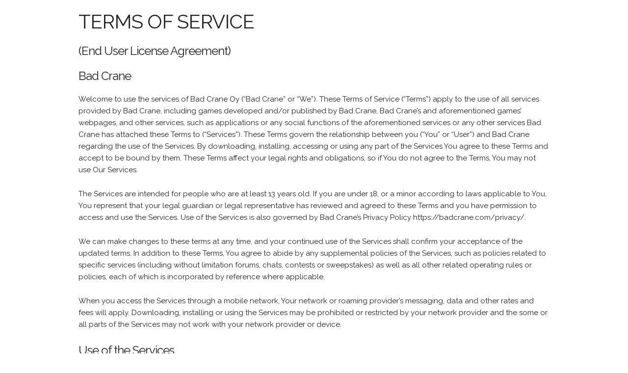

--- FILE ---
content_type: text/html
request_url: https://badcrane.com/eula/
body_size: 8803
content:
<!doctype html>
<html class="no-js" lang="">

<head>
  <meta charset="utf-8">
  <meta http-equiv="x-ua-compatible" content="ie=edge">
  <meta name="viewport" content="width=device-width, initial-scale=1">
  <title>Bad Crane: Privacy Policy</title>
  <link href="https://fonts.googleapis.com/css?family=Raleway" rel="stylesheet">
  <link href="../css/skeleton.css" rel="stylesheet">
</head>

<body>
  <div class="container">

<!-- content -->


<h1>TERMS OF SERVICE</h1>

<h3>(End User License Agreement)</h3>

<h3>Bad Crane</h3>

<p>Welcome to use the services of Bad Crane Oy (“Bad Crane” or “We”). These Terms of Service (“Terms”) apply to the use
  of all services provided by Bad Crane, including games developed and/or published by Bad Crane, Bad Crane’s and
  aforementioned games’ webpages, and other services, such as applications or any social functions of the
  aforementioned services or any other services Bad Crane has attached these Terms to (“Services”). These Terms govern
  the relationship between you (“You” or “User”) and Bad Crane regarding the use of the Services. By downloading,
  installing, accessing or using any part of the Services You agree to these Terms and accept to be bound by them.
  These Terms affect your legal rights and obligations, so if You do not agree to the Terms, You may not use Our
  Services.</p>

<p>The Services are intended for people who are at least 13 years old. If you are under 18, or a minor according to
  laws applicable to You, You represent that your legal guardian or legal representative has reviewed and agreed to
  these Terms and you have permission to access and use the Services. Use of the Services is also governed by Bad
  Crane’s Privacy Policy https://badcrane.com/privacy/.</p>

<p>We can make changes to these terms at any time, and your continued use of the Services shall confirm your acceptance
  of the updated terms. In addition to these Terms, You agree to abide by any supplemental policies of the Services,
  such as policies related to specific services (including without limitation forums, chats, contests or sweepstakes)
  as well as all other related operating rules or policies, each of which is incorporated by reference where
  applicable.</p>

<p>When you access the Services through a mobile network, Your network or roaming provider’s messaging, data and other
  rates and fees will apply. Downloading, installing or using the Services may be prohibited or restricted by your
  network provider and the some or all parts of the Services may not work with your network provider or device.</p>

<h3>Use of the Services</h3>

<p>The Services are provided to You for your personal and non-commercial use only. You shall not sell, rent or give
  away your Services, create Services account by using a false identity or information, or on behalf of someone other
  than yourself. You shall not use the Services if you have previously been removed from using any part of the Services
  by Bad Crane, or previously been banned from playing any Bad Crane game.</p>

<p>Subject to your compliance with these Terms, Bad Crane grants to You a limited, nonexclusive, non-sublicensable and
  non-transferable right to use the Services and the executable versions (no source code) of any software or
  applications included in the Services. You may not use such any part of the Services for any purpose other than the
  permitted use of the Services.</p>

<p>You understand that for reasons that include, without limitation, system security and stability, Services may need
  to automatically update, pre-load, create new versions or otherwise enhance the application and accordingly, the
  system requirements to use the application may change over time. These Terms do not entitle You to future updates,
  new versions or other enhancements of the application although Bad Crane may choose to provide such updates, etc. in
  its sole discretion.</p>

<p>You shall give to Bad Crane correct personal and other information necessary for using the Services if such
  information is required. You shall inform Bad Crane of any changes to such information. You become a registered user
  of the Services by signing into the Services by using the in-app or in-game registration or any applicable
  registration form on the Services’ webpages. The registration can be done using your social networking credentials
  (e.g. Facebook login information) or by creating a Services account. You shall comply with the terms of service/use
  of nay social networking service as well as these Terms if using such third party service to register into the
  Services. [You shall not create more than one account per platform to access the Services]</p>

<p>You are solely responsible for all your use of the Services. You may not reveal, share or otherwise allow others to
  use your password, or use passwords of others. You agree that You are personally responsible for the use of your
  Services account, and for all of the communication and activity in connection with the Services. You are responsible
  for any use of your credit card or other payment instrument (e.g. PayPal) by third parties including minors.</p>

<p>Without limiting any other remedies, Bad Crane may limit, suspend, terminate, modify, or delete access to the
  Services or parts thereof if You fail to comply, or if Bad Crane suspects such failure, with the Terms or for any
  actual or suspected illegal or improper use of the Bad Crane services, without notice to You. You may lose, as a
  result of termination or limitation of your right to use the Services, material, content, in-app-purchases,
  privileges and/or items associated with your use of the Services, and Bad Crane is under no obligation whatsoever to
  compensate You for any such losses or results.</p>

<p>You may not sell, transfer or charge others for the right to use the Services or your Services account. Bad Crane
  reserves the right to remove or reclaim any usernames at any time and for any reason, including but not limited to
  claims by a third party that a username violates the third party’s rights.</p>

<p>You are solely responsible for your interactions with other users of the Services and any other parties with whom
  You may interact through the Services.</p>

<p>You may not use any technological or other means (such as by cheating or using bugs or glitches in the Services, or
  by using third party tools or software) to use the Services in a way that is not within the spirit of fair play or
  these Terms. You specifically agree that You will not:</p>

<ul>
  <li>use the Services for fraudulent or abusive purposes (including, without limitation, by using the Services to
    impersonate any person or entity, or otherwise misrepresent our affiliation with a person, entity or our Services);</li>
  <li>disguise, anonymize or hide your IP address or the source of any content that You may upload;</li>
  <li>interfere with or disrupt the Services or servers or networks that provide the Services;</li>
  <li>attempt to decompile, reverse engineer, disassemble or hack any of the Services, or to defeat or overcome any of
    the encryption technologies or security measures or data transmitted, processed or stored by us;</li>
  <li>‘harvest’, ‘scrape’ or collect any information about or regarding other people that use the Services, including,
    but not limited to any personal data or information (including but not limited to ‘pixel tags’ cookies, graphics
    interchange formats (‘gifs’) or similar items a.k.a ‘spyware’ or ‘pcms’ (passive collection mechanisms);</li>
  <li>disrupt the normal flow of a game or otherwise act in a manner that is likely to negatively affect other players’
    ability to compete fairly when playing the games</li>
  <li>disobey any requirements or regulations of any network connected to the Services;</li>
  <li>circumvent technological measures designed to control access to, or elements of, the Services,</li>
  <li>do anything else that is not within the spirit of fair play or the Terms</li>
</ul>

<p>On certain devices You may be able to control what device system permissions You give to Bad Crane’s Services. Bad
  Crane’s Services are intended to be used with the full permissions listed upon the Service part’s installation, and
  refusing any of these permissions may come with the drawback that the Services may not function properly.</p>

<h3>Intellectual Property Rights</h3>

<p>All rights, title and interest in and to the Services (including the related software and media), the design of the
  Services and associated content including text, scripts, graphics, interactive features and the like, and the
  trademarks, service marks and logos contained therein (“Bad Crane Property”) are owned by or licensed to Bad Crane,
  subject to copyright and other intellectual property rights under Finnish and foreign laws and international
  conventions. Except as expressly provided in the Terms, Bad Crane does not grant any express or implied rights to use
  Bad Crane Property.</p>

<p>You are hereby granted a limited, nonexclusive, non-sublicensable and non-transferable license to access and use the
  Bad Crane Property only in connection to the usage of the Services in accordance with these terms. Any use of the
  Services, and/or Bad Crane Property other than as specifically authorized in the Terms, is prohibited and will
  terminate the license to use the Services. For avoidance of doubt, You have no right to sell or otherwise solicit any
  items included in the Services and You are forbidden from ripping any content unless specifically allowed.</p>

<p>Notwithstanding anything to the contrary herein, you acknowledge and agree that You shall have no ownership or other
  property interest in the Services and You further acknowledge and agree that all rights in and to the account and any
  content (including virtual items and currency whether earned or purchased) in the Services are and shall be the
  property of and owned by Bad Crane. You agree not to move or amend any proprietary notices or other ownership
  information from the games or any other part of the Services;</p>

<p>Parts of the Services may allow you to upload material to Bad Crane and/or into the Services and/or publish it
  through the Services. By uploading material to Bad Crane or to the Services you warrant to Bad Crane that you have
  the necessary rights to upload and/or publish such material. You agree that any material or information, including
  chat discussions, uploaded or shared the Services to harm anyone or to cause offence to or harass any person.</p>

<h3>Third-Party Services and Material</h3>

<p>The Services may contain links to websites operated by third parties or feature content which is made available by
  third-party services and enable You to access and use certain third-party services (such as video sharing services).
  Use of any websites operated by third parties, third-party services and/or content in third-party services shall be,
  in addition to these Terms, subject to the relevant third-party service provider’s terms and conditions applicable to
  use of such third-party services or the applicable license(s) under which any such content is made available. Bad
  Crane assumes no responsibility for such third-party services and/or content in third-party services.</p>

<p>These Terms shall be in addition to (and take precedence over where not prohibited) any terms and conditions,
  applicable to the distribution platform (such as an application store including e.g. Apple App Store, Google Play or
  Amazon App Store) through which you are acquiring the Services, agreed to between you and the relevant third-party
  entity.</p>

<h3>Virtual Items, Fees and Purchases</h3>

<p>Some features (as specified in more detail in the relevant Service description and in-game), are available to Users
  for free and some against the payment of relevant fees. The Services enables You to purchase, with “real world”
  money, a limited, personal, non-transferable, non-sublicensable, revocable license to use virtual money and virtual
  in-game items or additional virtual features within the Services. Bad Crane may manage, regulate, control, modify or
  eliminate such virtual money or virtual items offered in the Services at any time, with or without notice. Bad Crane
  has no liability to You or any third party in the event that Bad Crane exercises any such rights. The transfer of any
  virtual materials to other users is prohibited except where expressly authorized in the Services. Virtual items or
  in-game virtual currency purchased or available to you in the Services (incl. games) can only be used in connection
  with the relevant part of the Services .</p>

<p>You can buy virtual money with real money if you are at least 18 years old (or of other legal age under applicable
  laws). All purchases made in connection with the Services are final and non-refundable, however without limiting the
  possibility of a refund (if any) from the application store (in accordance with the relevant terms and conditions
  applicable to purchases from that application store) or applicable mandatory law. You will be given an opportunity to
  consent to delivery at the time of purchase and by consenting to delivery, You acknowledge that You have lost the
  right to cancel and the purchase fee is non-refundable. The provision of any virtual material and features for use in
  the Services is a service that commences immediately upon acceptance by Bad Crane of your purchase. NO REFUND OF ANY
  FEES SHALL BE AVAILABLE, SAVE FOR AS PROVIDED ABOVE. ACKNOWLEDGE THAT YOU WILL NOT RECEIVE MONEY OR OTHER
  COMPENSATION FOR PURCHASED AND/OR UNUSED VIRTUAL ITEMS WHEN THE ACCESS TO THE SERVICE OR ACCOUNT IS CLOSED WHETHER
  SUCH CLOSURE WAS VOLUNTARY OR INVOLUNTARY. Some games on certain devices may allow you to save your game settings
  (incl. purchases and/or virtual items) and progress to your Services account or to third-party “cloud” servers (for
  example through your application store or phone operating system).Your purchases and/or virtual items may be stored
  also on your device only, and may not be stored by Bad Crane. You could lose your purchases and/or virtual items e.g.
  if the Services is deleted from the Your device. Bad Crane is not liable for any data corrupted or lost from Bad
  Crane’s or any third party’s cloud services.</p>

<p>You are solely responsible for any costs (including any additional payment processing fees which may be applicable)
  you incur to access the Services through any internet, mobile or other communication service, such as any fees for
  downloading, installing, messaging, and other data usage on an Internet provider’s or mobile network, as well as for
  acquiring any additional features.</p>

<h3>Beta tests</h3>

<p>Bad Crane may offer to You a chance to participate in beta tests (open or closed) of certain parts of its Services.
  Your participation into such beta tests may be subject to a separate non-disclosure agreement and/or supplemental
  policies.</p>

<p>By applying to and/or participating in beta tests You acknowledge and accept that:</p>

<ul>
  <li>Due to the unfinished and experimental nature of the beta tested parts of the Services Bad Crane may not provide
    any customer service or assistance regarding such parts of the Services. The parts of the Services being beta
    tested may be unfunctional on some devices regardless of their listed hardware or software requirements or
    specifications.</li>
  <li>Any in-app purchases, items, equipment, experience points, in-game currency and other such content may be
    periodically reset by Bad Crane during the course of the beta tests. Bad Crane offers no refunds for any such lost
    content.</li>
  <li>Any feedback or idea submitted by You to Bad Crane regarding the beta tested parts of the Services may be
    utilized by Bad Crane without any compensation to You. By submitting or creating any material, content (such as
    in-game user-created content) or feedback regarding the beta tested parts of the Services You grant to Bad Crane an
    unlimited, sublicensable, fully paid up, nonexclusive and transferable license to utilize such material, content
    and/or feedback in its business.</li>
  <li>Your application to participate in beta tests does not entitle You to be invited to, or to participate in any
    beta test offered by Bad Crane.</li>
</ul>

<h3>Personal data and Security</h3>

<p>Use of Your personal data is governed by Bad Crane Privacy Policy http://badcrane.com/privacy/. You approve to
  processing your personal data in accordance with the Bad Crane Privacy Policy by downloading, installing, accessing
  or using the Services.</p>

<p>Bad Crane shall take appropriate measures to prevent unauthorized access to, improper use of and the reasonable
  accuracy of your personal data submitted to Bad Crane via the Services. We use various technologies, including, in
  certain instances, encryption, to ensure the high security standards. Any data that is stored on Bad Crane servers is
  not generally available to the public. However, the use of internet services always includes security risks.</p>

<p>You shall be liable for all your own equipment, internet connectivity and software as well as that they do not cause
  harm to Bad Crane and/or third parties. You agree not attempt to damage, hack, crack, reverse engineer, or otherwise
  interfere with the Services in any manner.</p>

<h3>Support and Modifications</h3>

<p>Bad Crane shall have no obligation to provide support or maintenance for the Services under this Agreement. Bad
  Crane may, at its sole discretion, provide limited customer support in the Services.</p>

<p>You understand that the Services are evolving. As long as your license for the Services is valid You are entitled to
  upgrades or updates of the Services. All upgrades and updates are provided to You on a license exchange basis. You
  agree that by using an upgrade or update You voluntarily terminate your right to use any previous version. Upgrades
  and updates may be licensed to You by Bad Crane with additional or different terms. You may need to update third
  party software and/or upgrade your equipment from time to time in order to use the Services.</p>

<h3>Social Media and Game Content</h3>

<p>You may freely upload captions (such as audio, video and screenshots) of the Services to social media services (such
  as Facebook), online video services (such as YouTube), online picture sharing services (such as Instagram). All such
  material must be uploaded without editing them in a way that misrepresents the Services or any games included in the
  Services.</p>

<h3>Disclaimer / No Warranty</h3>

<p>The Services are provided to You by Bad Crane “as is”. To the maximum extent permitted by applicable law, except as
  provided above, Bad Crane MAKES NO WARRANTY OR REPRESENTATION, EITHER EXPRESSED OR IMPLIED WITH RESPECT TO THE
  SERVICES, THEIR QUALITY, PERFORMANCE, OR FITNESS FOR A PARTICULAR PURPOSE. AS A RESULT, THE SERVICES ARE PROVIDED “AS
  IS” AND “AS AVAILABLE” AND YOU ARE ASSUMING THE ENTIRE RISK AS TO ITS QUALITY AND PERFORMANCE.</p>

<h3>Indemnification</h3>

<p>You agree to defend, indemnify and hold harmless Bad Crane, its affiliates, licensors, partners and subcontractors
  from all liabilities, claims and expenses, including reasonable attorneys’ fees, arising from or related to your
  breach of these Terms or portion hereof, or any act or omission by You relating to the Services. Bad Crane reserves
  the right to assume its own defense and/or control of any matter otherwise subject to indemnification by You
  hereunder.</p>

<h3>Limitation of Liability</h3>

<p>You understand and acknowledge that Bad Crane will not be liable for any network-related problems attributable to
  the operation of the Services and that network configuration changes may affect the system’s performance.</p>

<p>YOU HEREBY ACKNOWLEDGE AND AGREE THAT BAD CRANE SHALL HAVE NO LIABILITY WHATSOEVER IN CONNECTION WITH OR ARISING
  FROM YOUR USE OF THE SERVICES, AS SET FORTH HEREIN, INCLUDING ANY PHYSICAL OR SOFTWARE DAMAGE TO YOUR DEVICES. YOUR
  ONLY RIGHT OR REMEDY REGARDING ANY PROBLEMS OR DISSATISFACTION WITH THE SERVICES IS TO UNINSTALL ANY GAMES OR
  APPLICATIONS ASSOCIATED WITH THE SERVICES AND TO DISCONTINUE THE USE OF ANY WEBPAGES INCLUDED IN THE SERVICES.</p>

<p>BAD CRANE SHALL NOT BE LIABLE FOR ANY DIRECT, INDIRECT, INCIDENTAL, SPECIAL OR CONSEQUENTIAL DAMAGES, LOST PROFITS
  OR FOR BUSINESS INTERRUPTION ARISING OUT OF THE USE OF OR INABILITY TO USE THE GAME, EVEN IF BAD CRANE HAS BEEN
  ADVISED OF THE POSSIBILITY OF SUCH DAMAGES. THE LIABILITY OF Bad Crane IS IN SUCH CASE LIMITED TO THE GREATEST EXTENT
  PERMITTED BY LAW.</p>

<p>Some jurisdictions may not allow (some) limitations of liability. In such cases some limitations may not apply to
  You.</p>

<h3>Force Majeure</h3>

<p>Bad Crane shall not be liable for any delay or failure to perform resulting from causes outside the reasonable
  control of Bad Crane, including without limitation any failure to perform hereunder due to unforeseen circumstances
  or cause beyond Bad Crane’s control such as acts of God, war, terrorism, riots, embargoes, acts of civil or military
  authorities, fire, floods, accidents, strikes, or shortages of transportation facilities, fuel, energy, labor or
  materials.</p>

<h3>Provisioning of the Services and Termination</h3>

<p>The license to use the Services granted under these Terms remains in effect until terminated by You or Us.</p>

<p>You may terminate the license at any time by uninstalling or destroying the applications relevant to the Services in
  your possession or control. Without prejudice to any other terms set forth in these Terms, the license will
  automatically terminate without notice from us if you in any way breach any provision of these Terms. Upon
  termination in accordance with these Terms for any reason, you must cease all use of the Services and promptly delete
  any applications and/or games associated with the Services. Your termination of the license for any reason shall not
  release you from any liabilities or obligations set forth in these Terms which (a) have expressly been stated as
  surviving any such termination or expiration, or (b) remain to be performed, or by their nature would be intended to
  be applicable following any such termination or expiration.</p>

<p>We reserve the right to delete your account if no activity is conducted by you in relation to the account for 180 or
  more days. In such event, you will no longer be able to access and/or use any virtual money and/or virtual goods
  associated with that account and no refund will be offered to you in relation to the same. Bad Crane shall have the
  right to, at its sole discretion, decide upon provision of the Services and making it available to You and reserves
  the right to discontinue any aspect of the Services at any time.</p>

<p>You understand and agree that the cancellation of the license is your sole right and remedy with respect to any
  dispute related using the Services.</p>

<h3>General</h3>

<p>Bad Crane may assign or delegate its rights and obligations under the Terms and/or the Bad Crane Privacy Policy, in
  whole or in part, to any person or entity at any time without your consent. You may not assign or delegate rights or
  obligations under the Terms or Privacy Policy without Bad Crane’s prior written consent.</p>

<p>Bad Crane may publish additional policies related to specific games. Your right to use such game is subject to those
  specific policies and terms. These Terms, any supplemental policies of Bad Crane and any documents expressly
  incorporated by reference herein (including the Bad Crane Privacy Policy), contain the entire understanding of You
  and Bad Crane, and supersede all prior understanding between You and Bad Crane.</p>

<p>These Terms describe certain legal rights. You may have other rights under the mandatory provisions under the laws
  of your country. These Terms do not change your rights under the mandatory provisions under the laws of your country.
  When you use the Services, you agree that we may begin to provide the services immediately and that you will not be
  entitled to a cancellation or “cooling off” period, except if the mandatory provisions of the law requires such
  cooling off period. You and Bad Crane agree that if any portion of the Terms or if the Bad Crane Privacy Policy is
  found illegal or unenforceable, in whole or in part by any court of competent jurisdiction, such provision shall, as
  to such jurisdiction, be ineffective solely to the extent of such determination of invalidity or unenforceability
  without affecting the validity or enforceability thereof in any other manner or jurisdiction and without the
  remaining provisions of the terms, which shall continue to be in full force and effect.</p>

<p>Bad Crane reserves the right to change the fees related to the Services at any time, and the right to change,
  modify, add or remove portions of the Terms and its Privacy Policy at any given time. You should check the Terms and
  Privacy Policy regularly. You will be deemed to have accepted such changes by continuing to use the Services. Bad
  Crane will, however, notify Users by posting a note in the Services of any substantial changes to the Terms. Further,
  if at any point You do not agree to any portions of then-current version of our Terms, Bad Crane Privacy Policy , or
  any other Bad Crane policy, rules or codes of conduct relating to your use of the Services, your license to use the
  Services shall immediately terminate, and You must immediately stop using the Services. Please check the Services on
  a regular basis so that You remain aware of the then-current Terms.</p>

<h3>Disputes and Applicable Law</h3>

<p>All disputes relating to the Services and the Terms shall be settled at the District Court of Oulu, Finland having
  the sole jurisdiction.</p>

<p>These Terms shall be governed by and shall be construed in accordance with the laws of Finland excluding its choice
  of law provisions.</p>

<h3>Contact info:</h3>

<p><strong>Bad Crane Oy</strong></p>

<p>Business ID: 2520255-7<br />
  Address: Metsästäjäntie 7, 90540 Finland<br />
  Email: info@badcrane.com<br />
  www: www.badcrane.com</p>


<!-- // content -->

  </div>
</body>
</html>
